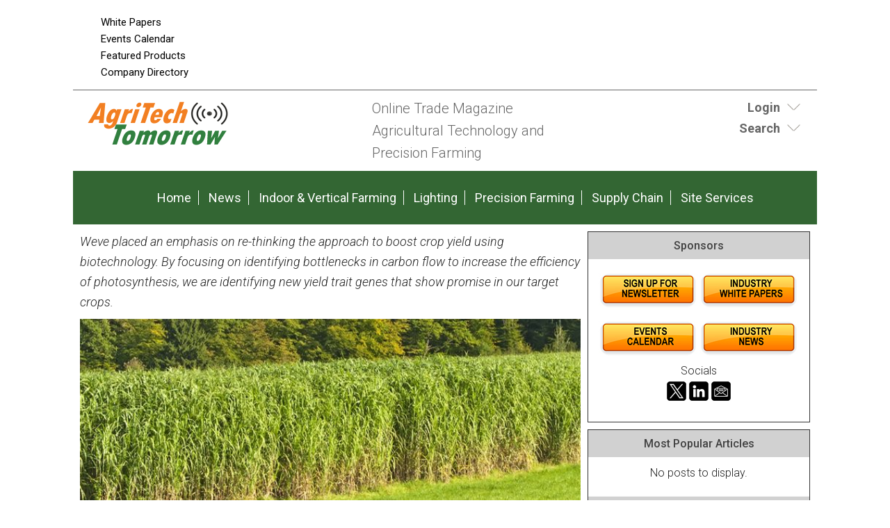

--- FILE ---
content_type: text/html;charset=UTF-8
request_url: https://www.agritechtomorrow.com/article/2018/09/yield10-bioscience-with-dr-oliver-peoples/11000/
body_size: 12602
content:
<!DOCTYPE html>
<html lang="en-US">
<head>
<meta charset="UTF-8" />
<title>Yield10 Bioscience with Dr. Oliver Peoples  | AgriTechTomorrow</title>
<meta name="description" content="Weve placed an emphasis on re-thinking the approach to boost crop yield using biotechnology.  By focusing on identifying bottlenecks in carbon flow to increase the efficiency of photosynthesis, we are identifying new yield trait genes that show promise in our target crops. " />
<meta name="keywords" content="Agritech, Agtech, Precision Agriculture, Drones, Sensors, Remote Sensing, Precision Farming, Smart Farming, Precision Agronomics, Data management, big Data, GPS guidance, crop yield, robot farming, unmanned tractors, news, articles, events, technology, magazine, emagazine, newsletter, ezine, jobs, training" />
<meta http-equiv="Content-Type" content="text/html; charset=utf-8" />
<meta name="verify-v1" content="Gd5bn2Fv0fmXodfJY9HnK1cuDfL7PODJPWYBsULsmuU=" />
<meta name="msvalidate.01" content="FAFAE9B495318FCA21E6E67E7EA6B91F" />
<meta name="msvalidate.01" content="5245D9C9E882DD34BDB43684DA55839C" />
<meta name="google-site-verification" content="pSYZAr8NierkjkBnrR-KiUIbS8AT5DeXxnBD0-1qJxk" />
<meta name="y_key" content="340a0850068ac3f9" />
<link rel="image_src" href="//agritechtomorrow.com/images/facebooknews.jpg" / ><!--formatted-->
<meta property="og:type"               content="article" />
<meta property="og:title"              content="Yield10 Bioscience with Dr. Oliver Peoples  | AgriTechTomorrow" />
<meta property="og:description"        content="Weve placed an emphasis on re-thinking the approach to boost crop yield using biotechnology.  By focusing on identifying bottlenecks in carbon flow to increase the efficiency of photosynthesis, we are identifying new yield trait genes that show promise in our target crops. " />
<meta property="og:image"              content="//agritechtomorrow.com/images/facebooknews.jpg" />
<meta property="og:url"              content="//agritechtomorrow.com/article/2018/09/yield10-bioscience-with-dr-oliver-peoples/11000/" />

<meta name="robots" content="noodp,noydir" />
<meta name="viewport" content="width=device-width, initial-scale=1.0" />
<link rel="Shortcut Icon" href="/favicon.ico" type="image/x-icon" />
<!--<link rel='stylesheet' id='css-theme-css'  href='/css/style.min.css' type='text/css' media='all' />-->
<link id='css-theme-css'  href='/css/style.min.css' type='text/css' media='all' rel="preload" as="style" onload="this.onload=null;this.rel='stylesheet'"  />
<link id='css-theme-css'  href='/css/responsive.min.css' type='text/css' media='all' rel="preload" as="style" onload="this.onload=null;this.rel='stylesheet'" />
<link id='css-theme-css'  href='/css/forms.min.css' type='text/css' media='all' rel="preload" as="style" onload="this.onload=null;this.rel='stylesheet'" />

<noscript><link rel="stylesheet" href="/css/forms.min.css"></noscript>
<link href='https://fonts.googleapis.com/css?family=PT+Sans:400,400italic,700,700italic|PT+Sans+Narrow:700,400|Raleway:400,500,600|Roboto:400,500,700,300,300italic,400italic,500italic,700italic' rel="preload" as="style" type='text/css' onload="this.rel='stylesheet'" />
<noscript><link rel="stylesheet" href="https://fonts.googleapis.com/css?family=PT+Sans:400,400italic,700,700italic|PT+Sans+Narrow:700,400|Raleway:400,500,600|Roboto:400,500,700,300,300italic,400italic,500italic,700italic" type="text/css"></noscript>
<!--<link href='https://fonts.googleapis.com/css?family=PT+Sans:400,400italic,700,700italic|PT+Sans+Narrow:700,400|Raleway:400,500,600|Roboto:400,500,700,300,300italic,400italic,500italic,700italic' rel='stylesheet' type='text/css' />-->

<script src="/js/jquery.js"></script>
<script src="/js/jquery.easing.1.3.js" defer></script>
<script type="text/javascript" src="/js/jquery.infieldlabel.min.js" defer></script>
<!--<script type="text/javascript" src="/js/infieldlabels.js" defer></script>-->
<script type="text/javascript" src="/js/jquery.tools.min.js" defer></script>





<!-- OLD ADSENSE
	<script async src="https://pagead2.googlesyndication.com/pagead/js/adsbygoogle.js"></script>
<script>
  (adsbygoogle = window.adsbygoogle || []).push({
    google_ad_client: "ca-pub-5420694989589968",
    enable_page_level_ads: true
  });
</script>
-->

<!-- ADSENSE -->
<script async src="https://pagead2.googlesyndication.com/pagead/js/adsbygoogle.js?client=ca-pub-5420694989589968"
     crossorigin="anonymous"></script>

	
<!-- Global site tag (gtag.js) - Google Analytics ADDED 9/23/2022-->
<script async src=https://www.googletagmanager.com/gtag/js?id=G-6XT5911B1D></script> 
	<script> window.dataLayer = window.dataLayer || []; function gtag(){dataLayer.push(arguments);} gtag('js', new Date()); gtag('config', 'G-6XT5911B1D'); </script>


<script language="JavaScript" type="text/javascript">
<!--
function confirmSubmit()
{
var agree=confirm("Are you sure you wish to continue?");
if (agree)
	return true ;
else
	return false ;
}
// -->
</script>

<script language="JavaScript" type="text/javascript">

  var _gaq = _gaq || [];
  _gaq.push(['_setAccount', 'UA-98881016-1']);
  _gaq.push(['_trackPageview']);

  (function() {
    var ga = document.createElement('script'); ga.type = 'text/javascript'; ga.async = true;
    ga.src = ('https:' == document.location.protocol ? 'https://ssl' : 'https://www') + '.google-analytics.com/ga.js';
    var s = document.getElementsByTagName('script')[0]; s.parentNode.insertBefore(ga, s);
  })();

</script>
    
<script language="JavaScript" type="text/javascript">
$(document).ready(function() {
    $('#login-toggle .toggle_trigger').click(function() {
        $('.toggle_content').slideToggle(300);
        $(this).toggleClass('close');
    });
});    
</script>
<script language="JavaScript" type="text/javascript">
$(document).ready(function() {
    $('#search-toggle .toggle_trigger').click(function() {
        $('#search-toggle .toggle_content').slideToggle(300);
        $(this).toggleClass('close');
    });
});    
</script>
    
<!-- Begin Constant Contact Active Forms -->
<script> var _ctct_m = "6913f53599591226b47857816ae8ef9a"; </script>
<script id="signupScript" src="//static.ctctcdn.com/js/signup-form-widget/current/signup-form-widget.min.js" async defer></script>
<!-- End Constant Contact Active Forms -->
    
<script type="text/javascript">
function OnSubmitForm()
{
    // Google Custom Search
    if(document.searchform.operation[0].checked == true) {
        document.searchform.action ="https://www.google.com/cse";
    // Search Articles
    }
    else if(document.searchform.operation[1].checked == true) {
        document.searchform.action ="/streaming.php?search";
    // Search News
    }
    else if(document.searchform.operation[2].checked == true) {
        document.searchform.action ="/streaming.php?search";
    }
    // Search Companies
    else if(document.searchform.operation[3].checked == true) {
        document.searchform.action ="/company_directory_search.php#results";
    }
    
    return true;
}
$(document).ready(function(){
    
    $('input:radio[name="operation"]').change(function(){
                
        // Google Custom Search
        if($(this).val() == 'g'){
            $("#cse-search-box").find("input#nav_searchfield").attr("name", "q");
            $("#cse-search-box").find("label#nav_searchlabel").attr("for", "q");
            $("#cse-search-box").find("input#nav_search").attr("name", "sa");
            $("#cse-search-box").attr("target", "_blank");
        }
        
        // Search Articles
        if($(this).val() == 'a'){
            $("#cse-search-box").find("input#nav_searchfield").attr("name", "all");
            $("#cse-search-box").find("label#nav_searchlabel").attr("for", "all");
            $("#cse-search-box").find("input#nav_search").attr("name", "search");
            $("#cse-search-box").attr("target", "_self");
            $("#cse-search-box").find("#nav-hidden.postfields input").attr("value", "a");
        }
        
        // Search News
        if($(this).val() == 'n'){
            $("#cse-search-box").find("input#nav_searchfield").attr("name", "all");
            $("#cse-search-box").find("label#nav_searchlabel").attr("for", "all");
            $("#cse-search-box").find("input#nav_search").attr("name", "search");
            $("#cse-search-box").attr("target", "_self");
            $("#cse-search-box").find("#nav-hidden.postfields input").attr("value", "n");
        }
        
        // Search Companies
        if($(this).val() == 'c'){
            $("#cse-search-box").find("input#nav_searchfield").attr("name", "keyword");
            $("#cse-search-box").find("label#nav_searchlabel").attr("for", "keyword");
            $("#cse-search-box").find("input#nav_search").attr("name", "search");
            $("#cse-search-box").attr("target", "_self");
        }
        
    });

});
</script>

</head>
<body class="content-column" itemscope="itemscope">
    <a name="top" id="top"></a>
    <div class="site-container">
        <div class="site-promo" itemscope="itemscope">
            <div class="wrap">
                <nav class="nav-promo" itemtype="https://schema.org/SiteNavigationElement" itemscope="itemscope" role="navigation">
                    <ul class="menu nav-menu">
                        <!--<li class="menu-item">
                                                            <a href="/site_services.php">Login</a>
                                                    </li>
                        -->
                        <li class="menu-item"><a href="/whitepapers.php">White Papers</a></li>
						<li class="menu-item"><a href="/events.php">Events Calendar</a></li>
						<li class="menu-item"><a href="/products.php">Featured Products</a></li>
                        <li class="menu-item"><a href="/company_directory_search.php">Company Directory</a></li>
                    </ul>
                </nav>
                <div class="promo-banner"><!-- BEGIN ADVERTSERVE CODE BLOCK -->
<!--
Publisher #6: AgriTechTomorrow
Zone #130: AT 728x90 Leaderboard
Size #19: Jumbo Banner [728x90]
-->



<script type="text/javascript">
document.write('<scr'+'ipt src="//ljb.advertserve.com/servlet/view/banner/javascript/zone?zid=130&pid=6&resolution='+(window.innerWidth||screen.width)+'x'+(window.innerHeight||screen.height)+'&random='+Math.floor(89999999*Math.random()+10000000)+'&millis='+new Date().getTime()+'&referrer='+encodeURIComponent((window!=top&&window.location.ancestorOrigins)?window.location.ancestorOrigins[window.location.ancestorOrigins.length-1]:document.location)+'" type="text/javascript"></scr'+'ipt>');
</script>




<!-- END ADVERTSERVE CODE BLOCK --></div>
                <div class="promo-tile"><!-- BEGIN ADVERTSERVE CODE BLOCK -->
<!--
Publisher #6: AgriTechTomorrow
Zone #131: AT Page Peel
Secure (HTTPS): enabled
-->
<script type="text/javascript">
document.write('<scr'+'ipt src="https://ljb.advertserve.com/servlet/view/pagepeel/javascript/zone?zid=131&pid=6&resolution='+(window.innerWidth||screen.width)+'x'+(window.innerHeight||screen.height)+'&random='+Math.floor(89999999*Math.random()+10000000)+'&millis='+new Date().getTime()+'&referrer='+encodeURIComponent((window!=top&&window.location.ancestorOrigins)?window.location.ancestorOrigins[window.location.ancestorOrigins.length-1]:document.location)+'" type="text/javascript" async></scr'+'ipt>');
</script>
<!-- END ADVERTSERVE CODE BLOCK --></div>
            </div>
        </div>
        <header class="site-header" itemscope="itemscope" role="banner">
            <div class="wrap">
                <div class="title-area">
                    <div class="site-title" itemprop="headline"><a title="AgriTechTomorrow" href="//agritechtomorrow.com"><img class="logo" src="/images/site-logo.png" alt="AgriTechTomorrow logo" /></a></div>
                    <div class="site-description" itemprop="description"><p>Online Trade Magazine <br>Agricultural Technology and <br>Precision Farming</p></div>
                </div>
                <aside class="header-tools-area">
                    <section id="login-toggle" class="header-tool">
                        <div class="wrap">
							
							
                                                            <div class="toggle_trigger"><strong>Login</strong></div> 
                                <div class="toggle_content">
                                    <!-- Login Form -->
                                    <section>
                                        <h2 class="entry-title aligncenter" itemprop="headline">Partner Login</h2>
                                        <div class="panel-content">

                                            <p class="description">If you do not have a AgriTechTomorrow partner account, please <a href="/register.php">register</a> - it's free!</p>

                                            <form action="/site_services.php" method="post" name="form_login" id="form_login">
                                                <div class="fieldgroup ifl">
                                                  <label for="username">Email Address</label><br />
                                                  <input type="text" name="username" id="username" value="" autocomplete="off" />
                                                </div>
                                                <div class="fieldgroup ifl">
                                                  <label for="userpassword">Password</label><br />
                                                  <input type="password" name="userpassword" id="userpassword" value="" autocomplete="off" />
                                                </div>
                                                <div class="fieldgroup">
                                                  <input name="LogIn" type="submit" class="button" id="LogIn" value="Login" />
                                                </div>
                                                <p class="clear"></p>
                                                <div class="aligncenter description">
                                                    <a href="/register.php">Register Now</a> | <a href="/login_password.php">Forgot Password</a>                                                </div>
                                            </form>
                                        </div>
                                    </section>
                                </div>
                                                    </div>
                    </section>
                    
                    <section id="search-toggle" class="header-tool search">
                        <div class="wrap">
                            <div class="toggle_trigger"><strong>Search</strong></div> 
                            <div class="toggle_content">
                                <section>
                                    <h2 class="entry-title aligncenter" itemprop="headline">Site Search</h2>
                                    <div class="panel-content" id="cse-search-box">
                                        <!-- Search Form -->
                                        <form id="005216248752944248693:tutpxyzimvw" name="searchform" class="search-form" onSubmit="return OnSubmitForm();" target="_blank">
                                            <!-- Dynamically named fields -->
                                            <div class="fieldgroup">
                                                <label for="q" id="nav_searchlabel" class="nav_searchlabel">Enter  Keywords</label><br />
                                                <span class="details">(separate each word with a space)</span><br />
                                                <input id="nav_searchfield" type="text" name="all" value="">
                                            </div>
                                                                                        
                                            <!-- Search Form Conditional -->
                                            <p class="description"><strong>Limit search to:</strong></p>
                                            <div class="one-half first"><input type="radio" name="operation" value="g"> <span class="description">Entire Site</span></div>
                                            <div class="one-half"><input type="radio" name="operation" value="a" checked="checked"> <span class="description">Articles</span></div>
                                            <div class="one-half first"><input type="radio" name="operation" value="n"> <span class="description">News</span></div>
                                            <div class="one-half"><input type="radio" name="operation" value="c"> <span class="description">Companies</span></div>
                                            <div class="clear"></div>
                                            
                                            <!-- Google Custom Search Hidden Fields -->
                                            <input type="hidden" value="005216248752944248693:tutpxyzimvw" name="cx">
                                            <input type="hidden" value="UTF-8" name="ie">
                                            
                                            <!-- Company Search Hidden Fields -->
                                            <input type="hidden" value="active" name="Search">
                                            
                                            <!-- News Hidden Fields -->
                                            <div id="nav-hidden" class="postfields">
                                                <input type="hidden" value="a" name="type">
                                            </div>
                                            <div class="one-half first"><p><input type="submit" value="Search" alt="Search" name="search"></p></div>
                                            <div class="one-half"><p class="entry-meta"><strong><a href="/search.php">Advanced Search</a></strong></p></div>                                            
                                        </form>
                                    </div>
                                
								</section>
                            </div>
                        </div>

                    </section>
                    
                    
                    
                    
                    
                </aside>
            </div>
        </header>
        <nav class="nav-primary" itemtype="https://schema.org/SiteNavigationElement" itemscope="itemscope" role="navigation">
            <div class="wrap">
                <ul id="menu-primary-navigation-menu" class="menu nav-menu menu-primary">

                    <li class="menu-item"><a href="/">Home</a></li>
                    <li class="menu-item"><a href="/stream/news/">News</a></li>					
                    
                                                                        <li class="menu-item"><a href="/main/planning-preparation">Indoor & Vertical Farming</a></li>
                                                    <li class="menu-item"><a href="/main/monitoring-growing">Lighting</a></li>
                                                    <li class="menu-item"><a href="/main/harvesting-transport">Precision Farming</a></li>
                                                    <li class="menu-item"><a href="/main/processing-supply-chain">Supply Chain</a></li>
                                                                
                    <li class="menu-item"><a href="/site_services.php">Site Services</a></li>
                    
                </ul>
            </div>
        </nav>        <div class="site-inner">
            <div class="content-sidebar-wrap">
                
                <main class="content" itemprop="mainContentOfPage" role="main">
                    <article class="page" itemtype="//schema.org/CreativeWork" itemscope="itemscope">
                        
                        
<!--***************************************************************-->
<!--BEGIN EDITABLE CONTENT - DO NOT EDIT ABOVE THIS LINE-->
<!--***************************************************************-->
                        
                        <!-- <header class="page-header"><h1 class="page-title" itemprop="headline">Post Title</h1></header> -->
                        
                        
                        <div class="page-content" itemprop="text">
                            
                            <!-- DISPLAY POST DETAIL -->
                            <section class="entry">
    
    <div class="entry-content">
        <p><em>Weve placed an emphasis on re-thinking the approach to boost crop yield using biotechnology.  By focusing on identifying bottlenecks in carbon flow to increase the efficiency of photosynthesis, we are identifying new yield trait genes that show promise in our target crops. </em></p>
    </div>
    
    <h3 class="entry-title aligncenter">
                                            <div class="image">
                    <img src="/images/articles/11000.jpg" alt="Yield10 Bioscience with Dr. Oliver Peoples" />
                    <div class="imgtext"><span>Yield10 Bioscience with Dr. Oliver Peoples</span></div>
                </div>
                         </h3>
    <p class="aligncenter description" style="margin-top: 1rem;"><strong>Dr. Oliver Peoples | <a href="https://www.yield10bio.com/" target="_blank">Yield10 Bioscience</a></strong></p>
    <div class="entry-meta">
        09/11/18, 08:32 AM 
        
                    | <a href="/category/monitoring-growing">Lighting</a>
                        
                
                    | <a href="/tag/biotechnology">biotechnology</a>
                
    </div>
</section>

<div class="aligncenter bannerad"><!-- BEGIN ADVERTSERVE CODE BLOCK -->
<!--
Publisher #6: AgriTechTomorrow
Zone #129: AT 728x90 Internal
Size #19: Jumbo Banner [728x90]
-->
<script type="text/javascript">
document.write('<scr'+'ipt src="//ljb.advertserve.com/servlet/view/banner/javascript/zone?zid=129&pid=6&resolution='+(window.innerWidth||screen.width)+'x'+(window.innerHeight||screen.height)+'&random='+Math.floor(89999999*Math.random()+10000000)+'&millis='+new Date().getTime()+'&referrer='+encodeURIComponent((window!=top&&window.location.ancestorOrigins)?window.location.ancestorOrigins[window.location.ancestorOrigins.length-1]:document.location)+'" type="text/javascript"></scr'+'ipt>');
</script>
<!-- END ADVERTSERVE CODE BLOCK --></div>

<h3>What is Yield10 and can you please share its mission?</h3>

<p>Yield10&nbsp;Bioscience, based in Woburn, Massachusetts, is a company focused on developing new technologies to achieve step-change improvements&nbsp;to crop yield to enhance global food security. More specifically, we are an agricultural biotechnology (Agtech) company identifying and developing innovative&nbsp;technologies to improve inherent crop yield. Our mission is clear, as The&nbsp;United&nbsp;Nations&rsquo; Food and Agriculture Organization predicts that to feed another&nbsp;two billion people by 2050 and to respond to the worldwide trend of increased protein in the diet, food production will need to ramp up by&nbsp;50&nbsp;percent globally. If our&nbsp;approach is successful, we believe we can help address global food security by boosting yield for important commercial row crops including&nbsp;canola,&nbsp;soybean and corn, among others.</p>

<p>&nbsp;</p>

<h3>What particular crops is Yield10 focusing on boosting yield for?</h3>

<p>We are focusing on boosting yield for a number of crops, including oilseed crops such as Camelina, canola and soybean, as well as corn, rice and wheat. We&rsquo;ve placed an emphasis on re-thinking the approach to boost crop yield using biotechnology. &nbsp;By focusing on identifying bottlenecks in carbon flow to increase the efficiency of photosynthesis, we are identifying new yield trait genes that show promise in our target crops. Further, the recent introduction of genome-editing techniques such as CRISPR-Cas9, hold promise for accelerating the development of new yield traits in crops. &nbsp;</p>

<p>&nbsp;</p>

<h3>How has Yield10 been able to progress its technology so quickly?</h3>

<p>Yield10&nbsp;has progressed its technology due to a different fundamental approach that we stress of &ldquo;building better plants&rdquo;&nbsp;using genetic engineering technologies combined with metabolic&nbsp;engineering to&nbsp;deploy new yield trait genes. We believe this approach has demonstrated the potential for significant improvement in terms of both efficiency of photosynthesis and&nbsp;of converting fixed carbon to seed or&nbsp;biomass. &nbsp;In our published work, we have shown significant increases in biomass and seed yield using transcription factors and synthetic genes. These model systems provide guidance and insight for identifying yield targets that will be viable from a regulatory and commercial perspective. &nbsp;&nbsp;</p>

<p>CRISPR genome-editing technology is a recent molecular breeding tool for agriculture and has the potential to&nbsp;significantly speed the&nbsp;development and commercialization of new traits for both commercial row crops and&nbsp;specialty crops. Yield10 has several traits in development that are accessible through CRISPR-Cas9 genome-editing, which may dramatically decrease the timelines and costs for developing a new trait. &nbsp;</p>

<p>Of significant importance has been our industry and university partnerships which span recognizable companies like Bayer/Monsanto, as well as leading universities&nbsp;Michigan State University, University of Missouri, North Carolina State University, and the University of Massachusetts. We also have worked with the National Research Council of Canada, as well as received support from the US Department of Energy as a sub-awardee. These&nbsp;affiliations have provided us with both scientific guidance to spur advancement, as well as credibility in the investor community.</p>

<p>&nbsp;</p>

<h3>Please share information about the yield traits that the Company is current developing. &nbsp;</h3>

<p>Yield10&rsquo;s technology platform and related research activities have led to a rich pipeline of yield traits in development. Yield10 has begun its third season of field testing for C3003, a novel yield trait gene derived from algae. The company is field testing the trait in Camelina, canola and soybean in the 2018 growing season. C3004 is a novel yield trait gene that may complement the activity of C3003. In 2017, Bayer/Monsanto signed a non-exclusive research license with Yield10 to test C3003 and C3004 in soybean. &nbsp;</p>

<p>Yield10 is developing a series of traits accessible through genome-editing to enhance oil production and oil quality in oilseed crops. Yield10 discovered C3008a, C3008b and C3009 and the company in-licensed C3007 and C3010. &nbsp;In 2018 Yield10 is testing genome-edited Camelina containing the C3008a trait. In addition, the company has completed editing of C3008a, C3008b and C3009 in combination in Camelina and is seeking non-regulated status from USDA-APHIS to conduct field tests to study the effect of the combination on oil production. Researchers at Yield10 are working on introducing the C3007 oil boosting trait into Camelina and canola through genome-editing.</p>

<p>Yield10 has conducted studies of global transcription factors in crops and identified a series of novel traits to boost seed yield, biomass yield and drought tolerance. &nbsp;Yield10 recently published research showing that traits in this family named C4001 and C4003 produced significant increases in photosynthetic efficiency as well as significant increases in plant biomass. &nbsp;These promising traits are being tested in rice and wheat using genome-editing technology. &nbsp;Yield10s traits based on the study of plant regulatory networks may have application to food, feed and forage crops. &nbsp;&nbsp;</p>

<p>&nbsp;</p>

<h3>What is happening in the agritech industry that is allowing technologies and innovations like Yield10&rsquo;s to move forward?&nbsp;</h3>

<p>There has been intense interest in the use of CRISPR for both biotech and agtech applications. &nbsp;At Yield10, we believe that CRISPR represents a game-changing technology to increase the yield and nutritional profile of food and feed crops. &nbsp;In March 2018, USDA-APHIS confirmed the agency&rsquo;s position that genome-editing is akin to molecular plant breeding and as such will not be subject to regulation by the agency, although the crops may be subject to EPA and/or FDA review. This guidance, based on sound scientific reasoning, will pave the way for the development of new crop varieties to produce higher yielding food, feed and forage crops with lower chemical inputs, as well as healthier and more nutritious foods. Both long and short-term, we are confident that deployment of genome-editing in crops will lead to a new wave of innovation in agriculture that has certainly already begun to capture the interest of the investment community. Perhaps we will even see the birth of a new ag innovation ecosystem with similar business models to those that have driven such incredible success in the pharmaceutical sector over the last decade.</p>

<p>Simply put, now more than ever the agricultural and scientific communities appear to be converging on a path forward that will spur innovation and address global food security. We believe this tide will continue to rise, and if we continue to advance our technology at our current rate, Yield10 will ultimately achieve commercial success as a leading innovator in the Ag industry. &nbsp;</p>

<p>&nbsp;</p>

<p>&nbsp;</p>

<p><em><strong><img alt="" src="https://www.agritechtomorrow.com/images/upload/images/23145789.png" style="float:right; height:173px; width:150px" />About&nbsp;Oliver P. Peoples</strong><br />
Oliver P. Peoples, Ph.D. was named President and Chief Executive Officer of Metabolix in October 2016 in conjunction with the transition to Yield10 Bioscience as the Company&#39;s core business. Dr. Peoples was a co-founder of Metabolix and served as our Chief Scientific Officer from January 2000 until October 2016, and was previously our Vice President of Research and Development. Dr. Peoples has served as a director since June 1992. Prior to founding Metabolix, Dr. Peoples was a research scientist with the Department of Biology at the Massachusetts Institute of Technology where he emerged as a pioneer of the new field of metabolic pathway engineering and its applications in industrial biotechnology. The research carried out by Dr. Peoples at MIT established the fundamental tools and methods for engineering bacteria and plants to produce Mirel biopolymers. Dr. Peoples has published numerous peer reviewed academic papers and is an inventor of over 90 patents and patent applications worldwide. Dr. Peoples received a Ph.D. in Molecular Biology from the University of Aberdeen, Scotland.</em></p>

<p>&nbsp;</p>


<h5 style="font-size:.85em; font-style: italic;">The content &amp; opinions in this article are the author’s and do not necessarily represent the views of AgriTechTomorrow</h5>


    <div class="entry-meta">
        09/11/18, 08:32 AM 
        
                    | <a href="/category/monitoring-growing">Lighting</a> 
                        
                
                    | <a href="/tag/biotechnology">biotechnology</a>
                
    </div>
    
    <hr />

<div class="alignleft"><a href="/articlefeed/monitoring-growing/">More Lighting Articles</a> | <a href="/stream/stories/">Stories</a> | <a href="/stream/news/">News</a></div>



<div class="clear"></div>
                            
                            <!-- DISPLAY POST COMMENTS -->
                                <a name="comments" id="comments"></a>
    
    <div class="description">
        <h2 class="description"><strong>Comments (0)</strong></h2>
        
        
                    <p class="redbold">This post does not have any comments. Be the first to leave a comment below.</p>
            <hr />
                
        
        <div class="entry">
            <a name="post" id="post"></a>
            <h3 class="description"><strong>Post A Comment</strong></h3>
                            <p>You must be logged in before you can post a comment. <a href="/site_services.php">Login now</a>.</p>
                    </div>
        
    </div>

                            
                            <!-- FEATURED HOT PRODUCT PANEL -->
                            <section class="stream-panel">
                                <div class="panel-wrap">
                                    <h4 class="panel-title" itemprop="headline">Featured Product</h4>
                                    <div class="panel-content">
                                                                                    <section class="entry">
                                                <a href="/products.php?track=1163" target="_blank" rel="nofollow" class="alignleft"><img src="/images/products/elmo-motion-control-–-gold-solo-triple-twitter-digital-servo-drive.jpg" alt="Elmo Motion Control – The Platinum Line, a new era in servo control" /></a>
                                                <h3 class="entry-title"><a href="/products.php?track=1163" target="_blank" rel="nofollow">Elmo Motion Control - The Platinum Line, a new era in servo control</a></h3>
                                                <div class="entry-content">Significantly enhanced servo performance, higher EtherCAT networking precision, richer servo operation capabilities, more feedback options, and certified smart Functional Safety.  Elmo's industry-leading Platinum line of servo drives provides faster and more enhanced servo performance with wider bandwidth, higher resolutions, and advanced control for better results. Platinum drives offer precise EtherCAT networking, faster cycling, high synchronization, negligible jitters, and near-zero latency. They are fully synchronized to the servo loops and feature-rich feedback support, up to three feedbacks simultaneously (with two absolute encoders working simultaneously). The Platinum Line includes one of the world's smallest Functional Safety, and FSoE-certified servo drives with unique SIL capabilities.
</div>
                                            </section>
                                                                            </div>
                                    <div class="panel-footer">
                                        <div class="one-third first"><a href="/products.php">More Products</a></div>
                                        <div class="one-third"> 
                                            <a href="/register_partner.php">Feature Your Product</a>
                                        </div>
                                        
                                        
                                    </div>
                                </div>
                            </section>
                                
                        </div>

<!--***************************************************************-->
<!--END EDITABLE CONTENT - DO NOT EDIT BELOW THIS LINE  -->
<!--***************************************************************-->
                        
                    </article>
                </main>
            
                                <aside class="sidebar sidebar-primary" itemtype="//schema.org/WPSideBar" itemscope="itemscope" role="complementary">
                    
                    
                                        

                                        
                    
                    <!-- Section with Ads -->
                    <section class="sidebar-section sidebar-panel">
                        <div class="panel-wrap">
                            <h4 class="panel-title" itemprop="headline">Sponsors</h4>
                            <div class="panel-content">
                                                                
                                <div class="bannerad"><!-- BEGIN ADVERTSERVE CODE BLOCK -->
<!--
Publisher #6: AgriTechTomorrow
Zone #127: AT 300x250 Sponsor
Size #8: Medium Rectangle [300x250]
-->

<script type="text/javascript">
document.write('<scr'+'ipt src="//ljb.advertserve.com/servlet/view/banner/javascript/zone?zid=127&pid=6&resolution='+(window.innerWidth||screen.width)+'x'+(window.innerHeight||screen.height)+'&random='+Math.floor(89999999*Math.random()+10000000)+'&millis='+new Date().getTime()+'&referrer='+encodeURIComponent((window!=top&&window.location.ancestorOrigins)?window.location.ancestorOrigins[window.location.ancestorOrigins.length-1]:document.location)+'" type="text/javascript"></scr'+'ipt>');
</script>



<!-- END ADVERTSERVE CODE BLOCK --></div>
								
								<div class="bannerad"><!-- BEGIN ADVERTSERVE CODE BLOCK -->
<!--
Publisher #6: AgriTechTomorrow
Zone #133: AT Text Sponsor Postition2
-->
<script type="text/javascript">
document.write('<scr'+'ipt src="//ljb.advertserve.com/servlet/view/text/javascript/zone?zid=133&pid=6&resolution='+(window.innerWidth||screen.width)+'x'+(window.innerHeight||screen.height)+'&random='+Math.floor(89999999*Math.random()+10000000)+'&millis='+new Date().getTime()+'&referrer='+encodeURIComponent((window!=top&&window.location.ancestorOrigins)?window.location.ancestorOrigins[window.location.ancestorOrigins.length-1]:document.location)+'" type="text/javascript"></scr'+'ipt>');
</script>
<!-- END ADVERTSERVE CODE BLOCK --></div>
								
								<div class="one-half-fixed first"><!-- BEGIN ADVERTSERVE CODE BLOCK -->
<!--
Publisher #6: AgriTechTomorrow
Zone #125: AT 120x240 Sponsor
Size #7: Vertical Banner [120x240]
-->


<script type="text/javascript">
document.write('<scr'+'ipt src="//ljb.advertserve.com/servlet/view/banner/javascript/zone?zid=125&pid=6&resolution='+(window.innerWidth||screen.width)+'x'+(window.innerHeight||screen.height)+'&random='+Math.floor(89999999*Math.random()+10000000)+'&millis='+new Date().getTime()+'&referrer='+encodeURIComponent((window!=top&&window.location.ancestorOrigins)?window.location.ancestorOrigins[window.location.ancestorOrigins.length-1]:document.location)+'" type="text/javascript"></scr'+'ipt>');
</script>


<!-- END ADVERTSERVE CODE BLOCK --></div>
								
								<div class="one-half-fixed"><!-- BEGIN ADVERTSERVE CODE BLOCK -->
<!--
Publisher #6: AgriTechTomorrow
Zone #125: AT 120x240 Sponsor
Size #7: Vertical Banner [120x240]
-->


<script type="text/javascript">
document.write('<scr'+'ipt src="//ljb.advertserve.com/servlet/view/banner/javascript/zone?zid=125&pid=6&resolution='+(window.innerWidth||screen.width)+'x'+(window.innerHeight||screen.height)+'&random='+Math.floor(89999999*Math.random()+10000000)+'&millis='+new Date().getTime()+'&referrer='+encodeURIComponent((window!=top&&window.location.ancestorOrigins)?window.location.ancestorOrigins[window.location.ancestorOrigins.length-1]:document.location)+'" type="text/javascript"></scr'+'ipt>');
</script>


<!-- END ADVERTSERVE CODE BLOCK --></div>
								
								<div class="bannerad"><!-- BEGIN ADVERTSERVE CODE BLOCK -->
<!--
Publisher #6: AgriTechTomorrow
Zone #133: AT Text Sponsor Postition2
-->
<script type="text/javascript">
document.write('<scr'+'ipt src="//ljb.advertserve.com/servlet/view/text/javascript/zone?zid=133&pid=6&resolution='+(window.innerWidth||screen.width)+'x'+(window.innerHeight||screen.height)+'&random='+Math.floor(89999999*Math.random()+10000000)+'&millis='+new Date().getTime()+'&referrer='+encodeURIComponent((window!=top&&window.location.ancestorOrigins)?window.location.ancestorOrigins[window.location.ancestorOrigins.length-1]:document.location)+'" type="text/javascript"></scr'+'ipt>');
</script>
<!-- END ADVERTSERVE CODE BLOCK --></div>
								
								<div class="bannerad"><!-- BEGIN ADVERTSERVE CODE BLOCK -->
<!--
Publisher #6: AgriTechTomorrow
Zone #127: AT 300x250 Sponsor
Size #8: Medium Rectangle [300x250]
-->

<script type="text/javascript">
document.write('<scr'+'ipt src="//ljb.advertserve.com/servlet/view/banner/javascript/zone?zid=127&pid=6&resolution='+(window.innerWidth||screen.width)+'x'+(window.innerHeight||screen.height)+'&random='+Math.floor(89999999*Math.random()+10000000)+'&millis='+new Date().getTime()+'&referrer='+encodeURIComponent((window!=top&&window.location.ancestorOrigins)?window.location.ancestorOrigins[window.location.ancestorOrigins.length-1]:document.location)+'" type="text/javascript"></scr'+'ipt>');
</script>



<!-- END ADVERTSERVE CODE BLOCK --></div>
								
								<div class="bannerad"><a href="https://visitor.r20.constantcontact.com/d.jsp?llr=s9wzelzab&amp;p=oi&amp;m=1126729309010&amp;sit=br6cuoelb&amp;f=42baf75d-bd65-4ffe-abf2-e631c68002ba" target="_blank"><img src="/images/site icons/Newsletter_Button.jpg" alt="Newsletters"></a><a href="/whitepapers.php"><img src="/images/site icons/WhitePapers_Button.jpg" alt="White Papers"></a></div>

								<div class="bannerad"><a href="/events.php"><img src="/images/site icons/EventsCalendar_Button.jpg" alt="Events"></a><a href="/stream/news/"><img src="/images/site icons/News_Button.jpg" alt="News"></a>
                                <p style="text-align: center">Socials<br><a href="https://twitter.com/AgriTechTmrw" target="_blank">
                                <img src="https://www.agritechtomorrow.com/images/x_icon.png" width="32" height="32" alt=""/></a><a href="https://www.linkedin.com/company/18082302" target="_blank"><img src="https://www.agritechtomorrow.com/images/linkedin_icon.png" width="32" height="32" alt=""/></a><a href="https://www.agritechtomorrow.com/subscribe.php" target="_blank"><img src="https://www.agritechtomorrow.com/images/newsletter_icon.png" width="32" height="32" alt=""/></a></p>								
								
								</div>
                              
                                 
                            </div>
                            
						
                    </section>

           
                    <!-- Most Popular Articles -->
                    <section class="sidebar-section sidebar-panel">
                        <div class="panel-wrap">
                                                        <h4 class="panel-title" itemprop="headline">Most Popular Articles</h4>
                            <div class="panel-content">
                                                                    <p>No posts to display.</p>
                                                            </div>
                            <div class="panel-footer"><a href="/stream/articles/">Articles &amp; Stories</a> | <a href="/stream/news/">News</a></div>
                            <!--2026-01-26 05:58:27-->
                            <!-- cached -->
                        </div>
                    </section>
                    
                    
                    <!-- Events and Conferences -->
                    <section class="sidebar-section sidebar-panel">
                        <div class="panel-wrap">
                                                        <h4 class="panel-title" itemprop="headline">Events and Conferences</h4>
                            <div class="panel-content">
                                                                                                            <section class="entry">
                                            <p class="entry-title"><a href="https://indoor.ag/" target="_blank">Indoor Ag-Con</a></p>
                                            <div class="entry-meta">Feb 11 | 12 2026, Las Vegas, NV</div>
                                        </section>
                                                                            <section class="entry">
                                            <p class="entry-title"><a href="https://www.geo-week.com" target="_blank">Geo Week</a></p>
                                            <div class="entry-meta">Feb 16 | 18 2026, Denver, CO</div>
                                        </section>
                                                                            <section class="entry">
                                            <p class="entry-title"><a href="https://techhublive.com/" target="_blank">Tech Hub LIVE Conference and Expo</a></p>
                                            <div class="entry-meta">Jul 20 | 22 2026, Des Moines, Iowa</div>
                                        </section>
                                                                                                </div>
                            <div class="panel-footer"><a href="/events.php">More Events</a></div>
                            <!--2026-01-26 05:58:03-->
                            <!-- cached -->
                        </div>
                    </section>
                    
                    <!-- Site Services -->
                    <section class="sidebar-section sidebar-panel">
                        <div class="panel-wrap">
                            <h4 class="panel-title" itemprop="headline">Site Services</h4>
                            <div class="panel-content">
                                <ul class="links">
                                    <li><a href="/company_directory_search.php">Feature Your Company</a></li>
                                    <li><a href="/streaming.php?type=n">Publish Your News</a></li>
                                    <li><a href="/products.php">Promote Your Products / Services</a></li>
                                    <li><a href="/events.php">List Your Event</a></li>
									<li><a href="/advertise.php">Advertise Your Brand</a> </li>
									<li><a href="/associates.php#Article">Contribute Articles and Stories </a></li>
									<li><a href="/subscribe.php">Subscribe to RSS Feeds &amp; Newsletters</a></li>
                                    <li><a href="/search.php">Search - Articles, Companies, News</a> </li>
                                </ul>
                                <p style="text-align: center">Socials<br><a href="https://twitter.com/AgriTechTmrw" target="_blank">
                                <img src="https://www.agritechtomorrow.com/images/x_icon.png" width="32" height="32" alt=""/></a><a href="https://www.linkedin.com/company/18082302" target="_blank"><img src="https://www.agritechtomorrow.com/images/linkedin_icon.png" width="32" height="32" alt=""/></a><a href="https://www.agritechtomorrow.com/subscribe.php" target="_blank"><img src="https://www.agritechtomorrow.com/images/newsletter_icon.png" width="32" height="32" alt=""/></a></p>

                          </div>
                            <div class="panel-footer">
                           

                                <a href="/site_services.php">Full List of Site Services</a></div>
                        </div>
                    </section>
                    
                    <!-- Off Topic -->
                    <section class="sidebar-section sidebar-panel">
                        <div class="panel-wrap">
                            <h4 class="panel-title" itemprop="headline">Off Topic</h4>
                            <div class="panel-content">
                                <section class="entry">
                                                                    <p><strong>Alternative Energy</strong></p>
                                                                    <ul class="links">
                                                                                                                                    <li><a href="http://www.altenergymag.com/stream/stories/#46657" target="_blank">Bad Charging Infrastructure: A Decade of Inequitable Deployment</a></li>
                                                                                                                                                                                <li><a href="http://www.altenergymag.com/stream/stories/#46645" target="_blank">How Can the Early History of Alternative Energy Inform Future Innovations?</a></li>
                                                                                                                                                                                <li><a href="http://www.altenergymag.com/stream/stories/#46639" target="_blank">How to Extend Solar Racking Lifespan With Smart Material Pairing</a></li>
                                                                                                                        </ul>
                                                                <!--2026-01-26 05:56:29-->
                                    <!-- cached -->
                                </section>
                                <section class="entry">
                                                                    <p><strong>Robotics &amp; Automation</strong></p>
                                                                    <ul class="links">
                                                                                                                                    <li><a href="http://www.roboticstomorrow.com/stream/stories/#26023" target="_blank">Why Robots Are About to Change Everything AND WHY NOW</a></li>
                                                                                                                                                                                <li><a href="http://www.roboticstomorrow.com/stream/stories/#26013" target="_blank">Aerospace�s Automation Breakthrough: How Robotics and AI Orchestration Are Rewriting the Supply Chain</a></li>
                                                                                                                                                                                <li><a href="http://www.roboticstomorrow.com/stream/stories/#26009" target="_blank">How to Build a Digital Foundation for Your Robotics and Automation Strategy</a></li>
                                                                                                                        </ul>
                                                                <!--2026-01-26 05:53:07-->
                                    <!-- cached -->
                                </section>
                                                                <p><strong>Manufacturing &amp; Automation</strong></p>
                                                                    <ul class="links">
                                                                                                                                    <li><a href="http://www.manufacturingtomorrow.com/stream/stories/#26793" target="_blank">Smart Automation: How AGVs and AMRs Help Manufacturers Manage Rising Costs</a></li>
                                                                                                                                                                                <li><a href="http://www.manufacturingtomorrow.com/article/2025/12/ex-nasa-engineer-now-guiding-manufacturers-to-greater-efficiency/26772" target="_blank">Ex-NASA Engineer Now Guiding Manufacturers to Greater Efficiency</a></li>
                                                                                                                                                                                <li><a href="http://www.manufacturingtomorrow.com/stream/stories/#26762" target="_blank">AI for Product Data Management: A Key Component for Smarter Manufacturing</a></li>
                                                                                                                        </ul>
                                                                <!--2026-01-26 05:52:42-->
                                <!-- cached -->
                            </div>
                            <div class="panel-footer"><a href="http://www.altenergymag.com">AltEnergyMag</a><br />
                                <a href="http://www.roboticstomorrow.com">RoboticsTomorrow</a><br />
                                <a href="http://www.manufacturingtomorrow.com">ManufacturingTomorrow</a></div>
                        </div>
                    </section>
                    
                </aside>                
            </div>
        </div>

        <div class="site-footer" itemtype="//schema.org/WPFooter" itemscope="itemscope" role="contentinfo">
            <div class="wrap">
                <header class="footer-header"><h1 class="footer-title" itemprop="headline">More Agricultural Technology Resources</h1></header>
                
                <section class="aligncenter">
                    <p><!-- BEGIN ADVERTSERVE CODE BLOCK -->
<!--
Publisher #6: AgriTechTomorrow
Zone #126: AT 120x60 Footer Logo
Size #6: Button #2 [120x60]
Display Multiple Ads: 4 ads with a horizontal layout.
-->
<script type="text/javascript">
document.write('<scr'+'ipt src="//ljb.advertserve.com/servlet/view/banner/unique/javascript/strip?zid=126&pid=6&total=4&layout=horizontal&margin=0&padding=10&resolution='+(window.innerWidth||screen.width)+'x'+(window.innerHeight||screen.height)+'&random='+Math.floor(89999999*Math.random()+10000000)+'&millis='+new Date().getTime()+'&referrer='+encodeURIComponent((window!=top&&window.location.ancestorOrigins)?window.location.ancestorOrigins[window.location.ancestorOrigins.length-1]:document.location)+'" type="text/javascript"></scr'+'ipt>');
</script>
<!-- END ADVERTSERVE CODE BLOCK --> </p>
                </section>
                <section class="aligncenter">
                    <p><!-- BEGIN ADVERTSERVE CODE BLOCK -->
<!--
Publisher #6: AgriTechTomorrow
Zone #129: AT 728x90 Internal
Size #19: Jumbo Banner [728x90]
-->
<script type="text/javascript">
document.write('<scr'+'ipt src="//ljb.advertserve.com/servlet/view/banner/javascript/zone?zid=129&pid=6&resolution='+(window.innerWidth||screen.width)+'x'+(window.innerHeight||screen.height)+'&random='+Math.floor(89999999*Math.random()+10000000)+'&millis='+new Date().getTime()+'&referrer='+encodeURIComponent((window!=top&&window.location.ancestorOrigins)?window.location.ancestorOrigins[window.location.ancestorOrigins.length-1]:document.location)+'" type="text/javascript"></scr'+'ipt>');
</script>
<!-- END ADVERTSERVE CODE BLOCK --> </p>
                </section>
                
                <nav class="nav-footer" itemtype="//schema.org/SiteNavigationElement" itemscope="itemscope" role="navigation">
                    <ul id="menu-footer-navigation-menu" class="menu nav-menu menu-footer">
                        <li class="menu-item"><a href="/contact.php">Contact Info</a></li>
                        <li class="menu-item"><a href="/associates.php">Bloggers and Associate Authors</a></li>
                        <li class="menu-item"><a href="/privacy.php">Privacy Policy</a></li>
                        <li class="menu-item"><a href="/advertise.php">Advertise</a></li>
                    </ul>
                </nav>
                
                <nav class="nav-footer-secondary" itemtype="//schema.org/SiteNavigationElement" itemscope="itemscope" role="navigation">
                    <p><a href="/subscribe.php">Subscribe</a> | <a href="/search.php">Search</a> | <a href="/site_services.php#Partner" >Promote Products</a> | <a href="/site_services.php#Directory" >Feature Your Company</a> | <a href="/site_services.php#News" >Publish News</a> | <a href="/site_services.php#Events" >List Event</a></p>
                    <p><a href="/streaming.php?type=a" >Articles</a> | <a href="/streaming.php?type=n" >News</a> | <a href="/streaming.php?type=s" >Stories</a> | <a href="/products.php" >Products</a> | <a href="/company_directory_search.php" >Companies</a> |<a href="/events.php"> Events</a> </p>
                </nav>
 <div align="center"><img src="/images/site icons/bth footer ad with all mags.png" alt="BTH Tech Publications" border="0" usemap="#Map" />
<map name="Map" id="Map">
  <area shape="rect" coords="539,55,725,145" href="https://www.agritechtomorrow.com" target="_self" title="AgritechTomorrow" alt="AgritechTomorrow">
  <area shape="rect" coords="335,53,530,143" href="https://www.manufacturingtomorrow.com" target="_self" title="ManufacturingTomorrow" alt="ManufacturingTomorrow" >
<area shape="rect" coords="137,54,322,140" href="https://www.roboticstomorrow.com" target="_self" title="RoboticsTomorrow" alt="RoboticsTomorrow" >
<area shape="rect" coords="4,53,135,139" href="https://www.altenergymag.com" target="_self" title="AltEnergyMag" alt="AltEnergyMag" >
</map>
 </div>
                
                
                
            </div>
        </div>
        
        <div class="creds">
            <p>&copy; 2010 - 2026 AgriTechTomorrow - All Rights Reserved<br />
                Powered by BTH Management</p>
        </div>
        



    </div>

<script type="text/javascript" src="/js/lazysizes.min.js" defer></script>


    <script type="text/javascript"> 
    // What is $(document).ready ? See: http://flowplayer.org/tools/documentation/basics.html#document_ready
    jQuery(document).ready(function($) {
    
$("img").each(function() {
  var $this = $(this);
  var src = $this.attr("src");
  if($this.hasClass( "logo" )/*attr("class")=='logo' */ )
  {
	//  alert('got logo');
  }
  else
  {
  $this.attr( "data-src", src );
  $this.removeAttr("src");
  $this.addClass("lazyload");
  }
  
}); 

	
	$(function(){ 
    $(".ifl label").inFieldLabels({ fadeOpacity:.3 });
    $(".ifl input").attr("autocomplete","off");
});


    });
	
</script>
    


</body>
</html>

--- FILE ---
content_type: text/html; charset=utf-8
request_url: https://www.google.com/recaptcha/api2/aframe
body_size: -86
content:
<!DOCTYPE HTML><html><head><meta http-equiv="content-type" content="text/html; charset=UTF-8"></head><body><script nonce="lcgp69TCG5WcXezu5mOyXA">/** Anti-fraud and anti-abuse applications only. See google.com/recaptcha */ try{var clients={'sodar':'https://pagead2.googlesyndication.com/pagead/sodar?'};window.addEventListener("message",function(a){try{if(a.source===window.parent){var b=JSON.parse(a.data);var c=clients[b['id']];if(c){var d=document.createElement('img');d.src=c+b['params']+'&rc='+(localStorage.getItem("rc::a")?sessionStorage.getItem("rc::b"):"");window.document.body.appendChild(d);sessionStorage.setItem("rc::e",parseInt(sessionStorage.getItem("rc::e")||0)+1);localStorage.setItem("rc::h",'1769436056762');}}}catch(b){}});window.parent.postMessage("_grecaptcha_ready", "*");}catch(b){}</script></body></html>

--- FILE ---
content_type: text/css
request_url: https://www.agritechtomorrow.com/css/responsive.min.css
body_size: 2113
content:
/* Table of Contents - Imports - Site Navigation - Responsive Menu  - Responsive Tables - Media Queries - max-width: 1139px - max-width: 1023px	- max-width: 767px*/
/*Imports---------------------------------------------------------------------------------------------------- */
@font-face {font-family: 'Icon';src:url('/fonts/Icon.eot'); src:url('/fonts/Icon.eot?#iefix') format('embedded-opentype'), url('/fonts/Icon.woff') format('woff'),	url('/fonts/Icon.ttf') format('truetype'), url('/fonts/Icon.svg#Icon') format('svg');font-weight: normal;font-style: normal; font-display:swap;}
/* Responsive Menu--------------------------------------------- */
#responsive-menu-icon { cursor: pointer;display: none; padding: 10px 0;padding: 1rem 0;}
#responsive-menu-icon::before {-webkit-font-smoothing: antialiased; color: #fff;content: "\e00e";font-family: 'Icon';font-size: 1.6rem;font-size: 16px;font-style: normal;font-variant: normal;font-weight: normal;line-height: 1;margin: 0 auto;speak: none;text-align: center;text-transform: none;}
/* Responsive Tables--------------------------------------------- */
/* Max width before this PARTICULAR table gets nasty This query will take effect for any screen smaller than 760px and also iPads specifically.*/
<!--[if !IE]><!-->
@media only screen and (max-width: 760px),
(min-device-width: 768px) and (max-device-width: 1024px)  {/* Force table to not be like tables anymore */table, thead, tbody, th, td, tr { 	display: block; }/* Hide table headers (but not display: none;, for accessibility) */thead tr { 	position: absolute;	top: -9999px;	left: -9999px;}tr { border: 1px solid #ccc; }td { 	/* Behave  like a "row" */	border: none;	border-bottom: 1px solid #e1e1e1; 	position: relative;	padding-left: 50%; }td:before { 	/* Now like a table header */	position: absolute;	/* Top/left values mimic padding */	top: 6px; top:.6rem; left: 6px; left: .6rem;width: 45%; padding-right: 10px;padding-right: 1rem;	white-space: nowrap;}/*Label the data*/td:nth-of-type(1):before { content: "Display Page"; }td:nth-of-type(2):before { content: "Description"; }td:nth-of-type(3):before { content: "Listing Procedure"; } }
<!--<![endif]-->
/* Media Queries ---------------------------------------------------------------------------------------------------- */
/*@media only screen and (max-width: 1139px)*/
@media only screen  and (min-device-width : 768px) and (max-device-width : 1024px) and (orientation : landscape) {.site-container,.wrap {	max-width: 960px;} .sidebar-content-sidebar .content-sidebar-wrap {	width: 790px;} .content {	width: 610px;} .admin .content {	width: 730px;} .sidebar-content-sidebar .content {	width: 480px;}.sidebar-secondary {width: 170px;}}
@media only screen and (max-width: 1139px) {.site-container,.wrap {	max-width: 960px;}.content {width: 610px;} .admin .content {width: 730px;}.title-area {float: left;width: 670px;}}
@media only screen and (max-width: 1023px) {.site-container,.wrap {	max-width: 750px;}.content,.admin .content,.sidebar-content-sidebar .content,.sidebar-content-sidebar .content-sidebar-wrap,.sidebar-primary,.sidebar-secondary,.admin .sidebar-primary,.site-header .header-tools-area {	width: 100%;}.nav-menu,.site-header .title-area,.site-header .header-tools-area {	text-align: center;}.site-header .title-area,.site-header .header-tools-area {	float: none;clear: both;}.site-description {padding-right: 20px;line-height: 1.2;}.site-title {float: left;}.header-tools-area #search-toggle {width: 300px;position: absolute;left: 0;}.header-tools-area #login-toggle {width: 300px;position: absolute;right: 0;}#search-toggle .toggle_trigger {background-position: left 3px;padding-left: 43px;padding-right: 0;text-align: left;}.header-tool.social-icons .addthis_toolbox {display: table;margin: 0 auto;float: none;}.nav-primary {	position: relative;}.site-header,.title-area {	padding-top: 0;}.site-header .wrap {border-top: none;padding: 1rem 0;}.title-area {	padding-bottom: 20px;	padding-bottom: 2rem;}.header-image .site-header .title-area {	padding-bottom: 0;}.nav-menu > .right {	display: none;}}
@media only screen and (max-width: 768px) {.site-container,.site-promo .nav-promo,.site-promo .promo-banner,.title-area,.site-title,.site-description,.site-description p,.header-tools-area .social-icons {	float: none;text-align: center;width: 100%;}.site-title,.site-description,.site-description p {height: auto;display: inherit;margin: 0 0 10px;margin: 0 0 1rem;}.site-promo .nav-promo,.site-promo .promo-banner {margin-left: 0;margin: 0;}.site-promo .nav-menu .menu-item {float: left;width: 25%;text-align: center;}.site-promo .nav-promo ul {margin: 0;}.site-promo .nav-menu .menu-item:after {   content: ".";visibility: hidden;display: block;height: 0;clear: both;}.header-tools-area .social-icons .addthis_toolbox {display: table;margin: 0 auto;} .header-tools-area #search-toggle {width: 300px;position: absolute;left: 0;}.header-tools-area #login-toggle {width: 300px;position: absolute;right: 0;}.header-tool.social-icons .addthis_toolbox {display: table;margin: 0 auto;float: none;}.header-tools-area a.entry-meta {text-align: left;padding-left: 10px;padding-left: 1rem;}.site-promo .promo-tile {display: none;}.site-footer,.site-header .title-area,.site-inner {	padding-left: 5%;	padding-right: 5%;}.nav-menu > .first > a {	padding-left: 20px;	padding-left: 2rem;}.nav-primary .responsive-menu {	display: none;}.nav-primary #responsive-menu-icon {	display: block;	text-align: center;}.pagination li a {	margin-bottom: 4px;	margin-bottom: 0.4rem;}.five-sixths,.four-sixths,.one-fourth,.one-half,.one-sixth,.one-third,.three-fourths,.three-sixths,.two-fourths,.two-sixths,.two-thirds {	margin: 0;	width: 100%;}#login-toggle .one-half,#search-toggle .one-half {margin-left: 2.564102564102564% !important;width: 48.717948717948715% !important;}#box_preview {max-width: 500px;margin-left: -250px;}.entry-title .image .imgtext {bottom: 10px; padding: 5px 2%;}.entry-title .image .imgtext span{color: white;font: 25px/38px 'Roboto', sans-serif; }}
@media only screen and (max-width: 768px) {/* Hide Stream Images + menu on home/category landing pages */.stream-images, .nav-primary {display: none;}}
@media only screen and (max-width: 568px) {.header-tools-area #login-toggle,.header-tools-area #search-toggle {width: 100%;position: relative;margin: 0 auto;max-width: 100%;}#search-toggle .toggle_trigger {background-position: right 3px;padding-left: 0;padding-right: 43px;text-align: right;}.stream-images .stream-image-single {	float: none;text-align: center;width: 100%;}}
@media only screen and (max-width: 505px) {#box_preview {max-width: 400px; margin-left: -200px;}.entry-title .image .imgtext span{color: white;font: 18px/28px 'Roboto', sans-serif; }}
@media only screen and (max-width: 405px) {#box_preview {border: 2px;max-width: 350px;margin-left: -175px;}#box_preview #preview_scroll {padding: 0;}.ctct-custom-form {min-width: 260px !important;padding: 5px !important;}.entry-title .image .imgtext span{color: white;font: 16px/24px 'Roboto', sans-serif; }}